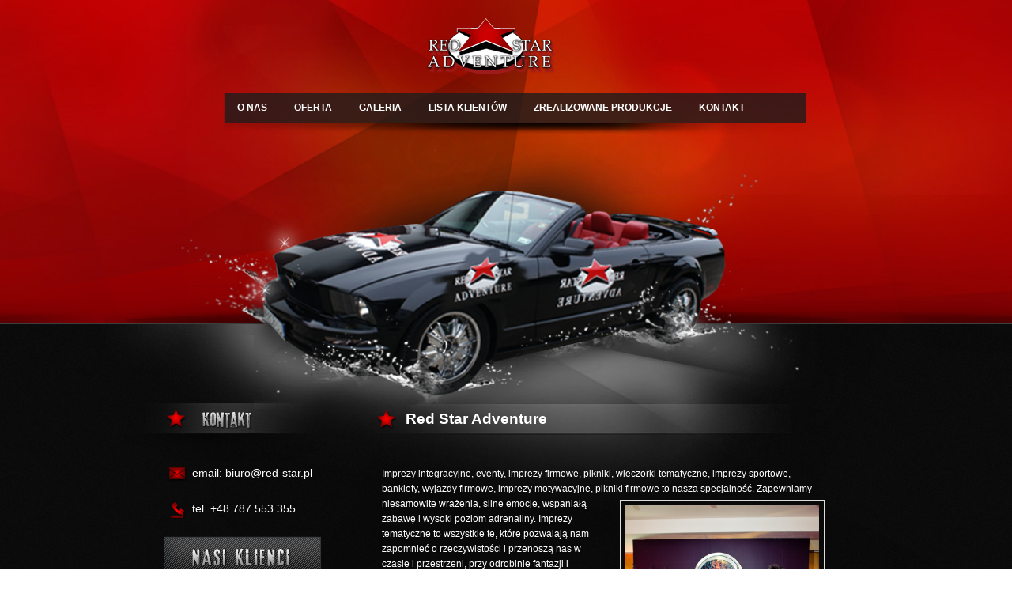

--- FILE ---
content_type: text/html; charset=UTF-8
request_url: https://www.red-star.pl/?PHPSESSID=573297efbc2e43b7bb57092648f0df9c
body_size: 4610
content:
<!DOCTYPE html>

<html dir="ltr" lang="pl-PL">

<head>
<meta charset="UTF-8" />
<meta name="viewport" content="width=device-width" />
<link rel="shortcut icon" href="https://www.red-star.pl/wp-content/themes/redstar/images/favicon.ico" />
<title>Redstar | Imprezy integracyjne, eventy, imprezy firmowe, pikniki, wieczorki tematyczne, imprezy sportowe, bankiety, wyjazdy firmowe, imprezy motywacyjne, pikniki firmowe to nasza specjalność. Zapewniamy niesamowite wrażenia, silne emocje, wspaniałą zabawę i wysoki poziom adrenaliny.</title>
<link rel="stylesheet" type="text/css" media="all" href="https://www.red-star.pl/wp-content/themes/redstar/style.css" />
<link rel="pingback" href="http://www.red-star.pl/xmlrpc.php" />
<!--[if lt IE 9]>
<script src="https://www.red-star.pl/wp-content/themes/redstar/js/html5.js" type="text/javascript"></script>

<![endif]-->

<link rel="alternate" type="application/rss+xml" title="Redstar &raquo; Kanał z wpisami" href="https://www.red-star.pl/feed/" />
<link rel="alternate" type="application/rss+xml" title="Redstar &raquo; Kanał z komentarzami" href="https://www.red-star.pl/comments/feed/" />
<link rel='stylesheet' id='colorbox-theme1-css'  href='https://www.red-star.pl/wp-content/plugins/jquery-colorbox/themes/theme1/colorbox.css?ver=4.3' type='text/css' media='screen' />
<link rel='stylesheet' id='cntctfrmStylesheet-css'  href='https://www.red-star.pl/wp-content/plugins/contact-form-plugin/css/style.css?ver=3.3.1' type='text/css' media='all' />
<link rel='stylesheet' id='NextGEN-css'  href='https://www.red-star.pl/wp-content/plugins/nextgen-gallery/css/nggallery.css?ver=1.0.0' type='text/css' media='screen' />
<script type='text/javascript' src='https://www.red-star.pl/wp-includes/js/jquery/jquery.js?ver=1.7.1'></script>
<script type='text/javascript'>
/* <![CDATA[ */
var jQueryColorboxSettingsArray = {"colorboxInline":"false","colorboxIframe":"false","colorboxGroupId":"","colorboxTitle":"","colorboxWidth":"false","colorboxHeight":"false","colorboxMaxWidth":"false","colorboxMaxHeight":"false","colorboxSlideshow":"false","colorboxSlideshowAuto":"false","colorboxScalePhotos":"false","colorboxPreloading":"false","colorboxOverlayClose":"false","colorboxLoop":"true","colorboxEscKey":"true","colorboxArrowKey":"true","colorboxScrolling":"true","colorboxOpacity":"0.85","colorboxTransition":"elastic","colorboxSpeed":"350","colorboxSlideshowSpeed":"2500","colorboxClose":"zamknij","colorboxNext":"nast\u0119pne","colorboxPrevious":"poprzednie","colorboxSlideshowStart":"zacznij pokaz slajd\u00f3w","colorboxSlideshowStop":"zatrzymaj pokaz slajd\u00f3w","colorboxCurrent":"{current} z {total} obraz\u00f3w","colorboxImageMaxWidth":"false","colorboxImageMaxHeight":"false","colorboxImageHeight":"false","colorboxImageWidth":"false","colorboxLinkHeight":"false","colorboxLinkWidth":"false","colorboxInitialHeight":"100","colorboxInitialWidth":"300","autoColorboxJavaScript":"","autoHideFlash":"","autoColorbox":"true","autoColorboxGalleries":"","colorboxAddClassToLinks":""};
/* ]]> */
</script>
<script type='text/javascript' src='https://www.red-star.pl/wp-content/plugins/jquery-colorbox/js/jquery.colorbox-min.js?ver=1.3.19'></script>
<script type='text/javascript' src='https://www.red-star.pl/wp-content/plugins/jquery-colorbox/js/jquery-colorbox-wrapper-min.js?ver=4.3'></script>
<script type='text/javascript' src='https://www.red-star.pl/wp-content/plugins/contact-form-plugin/js/script.js?ver=3.3.1'></script>
<script type='text/javascript' src='https://www.red-star.pl/wp-content/plugins/nextgen-gallery/js/jquery.cycle.all.min.js?ver=2.9995'></script>
<script type='text/javascript' src='https://www.red-star.pl/wp-content/plugins/nextgen-gallery/js/ngg.slideshow.min.js?ver=1.06'></script>
<link rel="EditURI" type="application/rsd+xml" title="RSD" href="https://www.red-star.pl/xmlrpc.php?rsd" />
<link rel="wlwmanifest" type="application/wlwmanifest+xml" href="https://www.red-star.pl/wp-includes/wlwmanifest.xml" /> 
<meta name="generator" content="WordPress 3.3.1" />
<!-- <meta name="NextGEN" version="1.9.3" /> -->
    <script src="https://www.red-star.pl/wp-content/themes/redstar/js/cycle.js" type="text/javascript"></script>
    <script src="https://www.red-star.pl/wp-content/themes/redstar/js/main.js" type="text/javascript"></script>

</head>

<body class="home blog single-author two-column right-sidebar">



<div id="header-outer">
	<header id="branding" role="banner">

        <hgroup>
				<h1 id="site-title"><span><a href="https://www.red-star.pl/" title="Redstar" rel="home">Redstar</a></span></h1>
				<h2 id="site-description">Imprezy integracyjne, eventy, imprezy firmowe, pikniki, wieczorki tematyczne, imprezy sportowe, bankiety, wyjazdy firmowe, imprezy motywacyjne, pikniki firmowe to nasza specjalność. Zapewniamy niesamowite wrażenia, silne emocje, wspaniałą zabawę i wysoki poziom adrenaliny.</h2>
			</hgroup>
            <div id="slider-outer">
                <ul>
                    <li><img src="https://www.red-star.pl/wp-content/themes/redstar/images/headers/car1.png" alt="Samochód 1" /></li>
                    <li class="second-slide"><img src="https://www.red-star.pl/wp-content/themes/redstar/images/headers/car2.png" alt="Samochód 2" /></li>
                    <li class="third-slide"><img src="https://www.red-star.pl/wp-content/themes/redstar/images/headers/car3.png" alt="Samochód 3" /></li>
                </ul>
            </div>
			<nav id="mainmenu" role="navigation">
								<div class="menu-menu-gorne-container"><ul id="menu-menu-gorne" class="menu"><li id="menu-item-3420" class="menu-item menu-item-type-post_type menu-item-object-page menu-item-3420"><a href="https://www.red-star.pl/o-nas-4/">O NAS</a></li>
<li id="menu-item-3421" class="menu-item menu-item-type-post_type menu-item-object-page menu-item-3421"><a href="https://www.red-star.pl/festyny-i-pikniki-firmowe-2/">OFERTA</a></li>
<li id="menu-item-3422" class="menu-item menu-item-type-post_type menu-item-object-page menu-item-3422"><a href="https://www.red-star.pl/galeria-red-star-adventure-2/">GALERIA</a></li>
<li id="menu-item-3423" class="menu-item menu-item-type-post_type menu-item-object-page menu-item-3423"><a href="https://www.red-star.pl/nasi-klienci-2/">LISTA KLIENTÓW</a></li>
<li id="menu-item-3427" class="menu-item menu-item-type-post_type menu-item-object-page menu-item-3427"><a href="https://www.red-star.pl/zrealizowane-produkcje/">ZREALIZOWANE PRODUKCJE</a></li>
<li id="menu-item-3424" class="menu-item menu-item-type-post_type menu-item-object-page menu-item-3424"><a href="https://www.red-star.pl/kontakt-2/">KONTAKT</a></li>
</ul></div>			</nav><!-- #access -->

	</header><!-- #branding -->
</div>
<div id="wrapper-outer">
    <div id="wrapper">
	<div id="main">
		<div id="primary">
			<div id="content" role="main">

			
			

								
					
<article id="post-1" class="post-1 post type-post status-publish format-standard hentry category-bez-kategorii">
	<header class="entry-header">
		<h2 class="entry-title">Red Star Adventure</h2>
	</header><!-- .entry-header -->

	<div class="entry-content">
		<p>Imprezy integracyjne, eventy, imprezy firmowe, pikniki, wieczorki tematyczne, imprezy sportowe, bankiety, wyjazdy firmowe, imprezy motywacyjne, pikniki firmowe to nasza specjalność. Zapewniamy niesamowite wrażenia, <a href="http://www.red-star.pl/wp-content/uploads/2012/04/brucewillis-741.jpg" onclick="pageTracker._trackPageview('/outgoing/www.red-star.pl/wp-content/uploads/2012/04/brucewillis-741.jpg?referer=');"><img class="alignright  wp-image-3808 colorbox-1" title="brucewillis-741" src="http://www.red-star.pl/wp-content/uploads/2012/04/brucewillis-741-843x1024.jpg" alt="" width="245" height="298" /></a>silne emocje, wspaniałą zabawę i wysoki poziom adrenaliny. Imprezy tematyczne to wszystkie te, które pozwalają nam zapomnieć o rzeczywistości i przenoszą nas w czasie i przestrzeni, przy odrobinie fantazji i wyobraźni ze strony uczestników. Obiecujemy niezapomniane przeżycia i wiele wrażeń.Od wielu lat organizujemy imprezy sportowe, integracyjne i motywacyjne. Jeśli chcesz zorganizować wyjazd integracyjny dla swojej firmy to my ci w tym pomożemy. Znajdziemy i zarezerwujemy miejsca w hotelu, ustalimy menu, agendę spotkania, zapewnimy transport oraz wszelkie niezbędne rzeczy potrzebne do szkolenia i niesamowite atrakcje. Na czas pobytu zapewnimy opiekę oraz wszelkie atrakcje, tak by impreza integracyjna była czystą przyjemnością.</p>

	</div><!-- .entry-content -->
	<footer class="entry-meta">
			</footer><!-- .entry-meta -->
</article><!-- #post-1 -->

				
				
			
			</div><!-- #content -->
		</div><!-- #primary -->
  <div id="secondary" class="widget-area" role="complementary">


			<aside id="text-2" class="widget widget_text"><h3 class="widget-title"><span class="star-ico"></span><em>Kontakt</em></h3>			<div class="textwidget"><p class="ico-line envelope-ico">email: biuro@red-star.pl</p>
<p class="ico-line phone-ico">tel. +48 787 553 355</p>
<p><!--
<p class="ico-line home-ico">Lublin</p>
<p>--></p>
</div>
		</aside><aside id="slideshow-2" class="widget widget_slideshow"><h3 class="widget-title"><span class="star-ico"></span><em>Nasi Klienci</em></h3>		<div class="ngg_slideshow widget">
			<div id="ngg-slideshow-1-1-1" class="ngg-widget-slideshow" style="height:240px;width:320px;">
<div id="ngg-slideshow-1-1-1-loader" class="ngg-slideshow-loader" style="height:240px;width:320px;">
<img src="https://www.red-star.pl/wp-content/plugins/nextgen-gallery/images/loader.gif" alt="" />
</div></div>

<script type="text/javascript" defer="defer">
jQuery(document).ready(function(){ 
jQuery("#ngg-slideshow-1-1-1").nggSlideshow( {id: 1,fx:"fade",width:320,height:240,domain: "https://www.red-star.pl/",timeout:10000});
});
</script>		</div>
		</aside>


      </div>
<script type="text/javascript">

  var _gaq = _gaq || [];
  _gaq.push(['_setAccount', 'UA-34943678-1']);
  _gaq.push(['_trackPageview']);

  (function() {
    var ga = document.createElement('script'); ga.type = 'text/javascript'; ga.async = true;
    ga.src = ('https:' == document.location.protocol ? 'https://ssl' : 'http://www') + '.google-analytics.com/ga.js';
    var s = document.getElementsByTagName('script')[0]; s.parentNode.insertBefore(ga, s);
  })();

</script>
	</div><!-- #main -->

<div class="clear"></div>
</div><!-- #page -->
        </div>
<footer id="main-footer">
     <div id="footer-inside">
<div id="wrapper-footer">
			
<div id="supplementary" class="two">



	<div id="footer-widget" class="widget-area" role="complementary">
		<aside id="nav_menu-3" class="widget widget_nav_menu"><div class="menu-menu-stopka-container"><ul id="menu-menu-stopka" class="menu"><li id="menu-item-3558" class="menu-item menu-item-type-post_type menu-item-object-page menu-item-3558"><a href="https://www.red-star.pl/festyny-i-pikniki-firmowe-2/">Festyny i pikniki firmowe</a>
<ul class="sub-menu">
	<li id="menu-item-3559" class="menu-item menu-item-type-post_type menu-item-object-page menu-item-3559"><a href="https://www.red-star.pl/noc-z-jaskiniowcami/">Jaskiniowcy</a></li>
	<li id="menu-item-3560" class="menu-item menu-item-type-post_type menu-item-object-page menu-item-3560"><a href="https://www.red-star.pl/hawaje/">Hawaje</a></li>
	<li id="menu-item-3561" class="menu-item menu-item-type-post_type menu-item-object-page menu-item-3561"><a href="https://www.red-star.pl/gwiezdne-wojny/">Gwiezdne wojny</a></li>
	<li id="menu-item-3562" class="menu-item menu-item-type-post_type menu-item-object-page menu-item-3562"><a href="https://www.red-star.pl/wiejska-zabawa/">Wiejska Zabawa</a></li>
	<li id="menu-item-3563" class="menu-item menu-item-type-post_type menu-item-object-page menu-item-3563"><a href="https://www.red-star.pl/prl/">PRL</a></li>
	<li id="menu-item-3564" class="menu-item menu-item-type-post_type menu-item-object-page menu-item-3564"><a href="https://www.red-star.pl/inkwizycja-2/">Inkwizycja</a></li>
	<li id="menu-item-3565" class="menu-item menu-item-type-post_type menu-item-object-page menu-item-3565"><a href="https://www.red-star.pl/prohibicja/">Prohibicja</a></li>
</ul>
</li>
<li id="menu-item-3566" class="menu-item menu-item-type-post_type menu-item-object-page menu-item-3566"><a href="https://www.red-star.pl/wieczory-tematyczne/">Wieczory tematyczne</a>
<ul class="sub-menu">
	<li id="menu-item-3567" class="menu-item menu-item-type-post_type menu-item-object-page menu-item-3567"><a href="https://www.red-star.pl/noc-z-jaskiniowcami/">Noc z jaskiniowcami</a></li>
	<li id="menu-item-3568" class="menu-item menu-item-type-post_type menu-item-object-page menu-item-3568"><a href="https://www.red-star.pl/piraci-z-karaibow-2/">Piraci z Karaibów</a></li>
	<li id="menu-item-3569" class="menu-item menu-item-type-post_type menu-item-object-page menu-item-3569"><a href="https://www.red-star.pl/hawajska-plaza-2/">Hawajska Plaża</a></li>
	<li id="menu-item-3570" class="menu-item menu-item-type-post_type menu-item-object-page menu-item-3570"><a href="https://www.red-star.pl/rio-de-janeiro-2/">Karnawał w Rio</a></li>
	<li id="menu-item-3738" class="menu-item menu-item-type-post_type menu-item-object-page menu-item-3738"><a href="https://www.red-star.pl/inkwizycja-5/">INKWIZYCJA</a></li>
	<li id="menu-item-3572" class="menu-item menu-item-type-post_type menu-item-object-page menu-item-3572"><a href="https://www.red-star.pl/wiejska-zabawa-2/">Wiejska Zabawa</a></li>
	<li id="menu-item-3573" class="menu-item menu-item-type-post_type menu-item-object-page menu-item-3573"><a href="https://www.red-star.pl/biesiada-sredniowieczna-2/">Biesiada Rycerska</a></li>
	<li id="menu-item-3574" class="menu-item menu-item-type-post_type menu-item-object-page menu-item-3574"><a href="https://www.red-star.pl/prl-komuna-wraca-2/">PRL &#8211; komuna wraca</a></li>
	<li id="menu-item-3575" class="menu-item menu-item-type-post_type menu-item-object-page menu-item-3575"><a href="https://www.red-star.pl/dres-party-2/">DRES PARTY</a></li>
	<li id="menu-item-3576" class="menu-item menu-item-type-post_type menu-item-object-page menu-item-3576"><a href="https://www.red-star.pl/prohibicja-2/">Prohibicja</a></li>
	<li id="menu-item-3577" class="menu-item menu-item-type-post_type menu-item-object-page menu-item-3577"><a href="https://www.red-star.pl/biesiada-goralska/">Biesiada Góralska</a></li>
	<li id="menu-item-3578" class="menu-item menu-item-type-post_type menu-item-object-page menu-item-3578"><a href="https://www.red-star.pl/dzieci-kwiaty/">Dzieci kwiaty</a></li>
</ul>
</li>
<li id="menu-item-3579" class="menu-item menu-item-type-post_type menu-item-object-page menu-item-3579"><a href="https://www.red-star.pl/imprezy-firmowe/">Imprezy firmowe</a>
<ul class="sub-menu">
	<li id="menu-item-3580" class="menu-item menu-item-type-post_type menu-item-object-page menu-item-3580"><a href="https://www.red-star.pl/wyprawy-off-road-2/">Wyprawy off Road</a></li>
	<li id="menu-item-3581" class="menu-item menu-item-type-post_type menu-item-object-page menu-item-3581"><a href="https://www.red-star.pl/motorowki-i-skutery-2/">Motorówki i skutery</a></li>
	<li id="menu-item-3582" class="menu-item menu-item-type-post_type menu-item-object-page menu-item-3582"><a href="https://www.red-star.pl/paintball-2/">Paintball</a></li>
	<li id="menu-item-3583" class="menu-item menu-item-type-post_type menu-item-object-page menu-item-3583"><a href="https://www.red-star.pl/pojazdy-militarne-2/">Pojazdy militarne</a></li>
	<li id="menu-item-3584" class="menu-item menu-item-type-post_type menu-item-object-page menu-item-3584"><a href="https://www.red-star.pl/quady-2/">Quady</a></li>
	<li id="menu-item-3585" class="menu-item menu-item-type-post_type menu-item-object-page menu-item-3585"><a href="https://www.red-star.pl/strzelnica-2/">Strzelnica</a></li>
	<li id="menu-item-3586" class="menu-item menu-item-type-post_type menu-item-object-page menu-item-3586"><a href="https://www.red-star.pl/park-linowy-2/">Park linowy</a></li>
	<li id="menu-item-3587" class="menu-item menu-item-type-post_type menu-item-object-page menu-item-3587"><a href="https://www.red-star.pl/monster-truck-2/">Monster Truck</a></li>
	<li id="menu-item-3588" class="menu-item menu-item-type-post_type menu-item-object-page menu-item-3588"><a href="https://www.red-star.pl/extreme-2/">Extreme</a></li>
	<li id="menu-item-3589" class="menu-item menu-item-type-post_type menu-item-object-page menu-item-3589"><a href="https://www.red-star.pl/poduszkowce-2/">Poduszkowce</a></li>
	<li id="menu-item-3591" class="menu-item menu-item-type-post_type menu-item-object-page menu-item-3591"><a href="https://www.red-star.pl/atrakcje-zimowe-2/">Atrakcje zimowe</a></li>
	<li id="menu-item-3592" class="menu-item menu-item-type-post_type menu-item-object-page menu-item-3592"><a href="https://www.red-star.pl/atrakcje-letnie/">Atrakcje letnie</a></li>
	<li id="menu-item-3593" class="menu-item menu-item-type-post_type menu-item-object-page menu-item-3593"><a href="https://www.red-star.pl/buggy-safari-2/">Buggy Safari</a></li>
	<li id="menu-item-3594" class="menu-item menu-item-type-post_type menu-item-object-page menu-item-3594"><a href="https://www.red-star.pl/wyjazdy-zagraniczne-2/">Wyjazdy zagraniczne</a></li>
</ul>
</li>
<li id="menu-item-3595" class="menu-item menu-item-type-custom menu-item-object-custom menu-item-3595"><a href="/">Inne</a>
<ul class="sub-menu">
	<li id="menu-item-3596" class="menu-item menu-item-type-post_type menu-item-object-page menu-item-3596"><a href="https://www.red-star.pl/targi/">Targi</a></li>
	<li id="menu-item-3598" class="menu-item menu-item-type-post_type menu-item-object-page menu-item-3598"><a href="https://www.red-star.pl/koncerty/">Koncerty</a></li>
	<li id="menu-item-3599" class="menu-item menu-item-type-post_type menu-item-object-page menu-item-3599"><a href="https://www.red-star.pl/uroczystosci-otwarcia/">Uroczystości otwarcia</a></li>
	<li id="menu-item-3600" class="menu-item menu-item-type-post_type menu-item-object-page menu-item-3600"><a href="https://www.red-star.pl/wynajem-samochodow/">Wynajem samochodów</a></li>
	<li id="menu-item-3601" class="menu-item menu-item-type-post_type menu-item-object-page menu-item-3601"><a href="https://www.red-star.pl/konferensjerzy-i-dje/">Konferensjerzy i DJ&#8217;e</a></li>
	<li id="menu-item-3602" class="menu-item menu-item-type-post_type menu-item-object-page menu-item-3602"><a href="https://www.red-star.pl/bary/">Bary</a></li>
</ul>
</li>
</ul></div></aside>	</div><!-- #second .widget-area -->

</div><!-- #supplementary --><div id="bottom-footer">

<ul class="menu">
    <li id="facebook-link"><a href="#">Facebook</a></li>
    <li id="twitter-link"><a href="#">Twitter</a></li>
    <li id="yt-link"><a href="#">Youtube</a></li>
</ul>
    <p>
        Wszystkie prawa zastrzeżone
    </p>

    <p class="copyright">Projekt i wykonanie <a href="#">Mintmedia</a></p>
    </div>
    </div>
    </div>
	</footer><!-- #colophon -->


</body>
</html>

--- FILE ---
content_type: text/css
request_url: https://www.red-star.pl/wp-content/themes/redstar/style.css
body_size: 6717
content:
/*
Theme Name: Red Star Adventure
Theme URI: http://wordpress.org/extend/themes/redstar
Author: mint media
Author URI: http://mintmedia.pl/
Description: Red Star Adventure - imprezy integracyjne, imprezy firmowe
Version: 1
*/

/* =Reset default browser CSS. Based on work by Eric Meyer: http://meyerweb.com/eric/tools/css/reset/index.html
-------------------------------------------------------------- */

html, body, div, span, applet, object, iframe,
h1, h2, h3, h4, h5, h6, p, blockquote, pre,
a, abbr, acronym, address, big, cite, code,
del, dfn, em, font, ins, kbd, q, s, samp,
small, strike, strong, sub, sup, tt, var,
dl, dt, dd, ol, ul, li,
fieldset, form, label, legend,
table, caption, tbody, tfoot, thead, tr, th, td {
	border: 0;
	font-family: inherit;
	font-size: 100%;
	font-style: inherit;
	font-weight: inherit;
	margin: 0;
	outline: 0;
	padding: 0;
	vertical-align: baseline;
}
:focus {/* remember to define focus styles! */
	outline: 0;
}
body {
	background: #fff;
	line-height: 1;
}
ol, ul {
	list-style: none;
}
table {/* tables still need 'cellspacing="0"' in the markup */
	border-collapse: separate;
	border-spacing: 0;
}
caption, th, td {
	font-weight: normal;
	text-align: left;
}
blockquote:before, blockquote:after,
q:before, q:after {
	content: "";
}
blockquote, q {
	quotes: "" "";
}
a img {
	border: 0;
}
article, aside, details, figcaption, figure,
footer, header, hgroup, menu, nav, section {
	display: block;
}


/* =Structure
----------------------------------------------- */
html{
 background: url('images/back_pattern.jpg');
}
body {
	padding: 0;
    background: url('images/glow_main.png') no-repeat 50% 410px;

}
#wrapper {
	margin: 0px auto;
	width: 966px;
}
#wrapper-outer{
    width: 100%;
    
    position: relative;
    z-index: 200;
    padding-top:60px;
}
#branding hgroup {
	margin: 0px;
    position: absolute;
    
}
#access div {
	margin: 0 7.6%;
}
#primary {
	float: right;
	width: 650px;
}
#content {
	width: 100%;
	
}
#secondary {
	float: left;
	width: 270px;
}
#secondary .widget{
    
}
#secondary .widget-title{
    background: url('images/tlo_kontakt.png') no-repeat;
    width: 262px;
    height: 73px;

}

#secondary .textwidget{
   width: 187px;
    margin: 0px 0px 10px 55px;
    clear: both;

}

/* Alignment */
.alignleft {
	display: inline;
	float: left;
	margin-right: 1.625em;
}
.alignright {
	display: inline;
	float: right;
	margin-left: 1.625em;
}
.aligncenter {
	clear: both;
	display: block;
	margin-left: auto;
	margin-right: auto;
}

/* Right Content */
.left-sidebar #primary {
	float: right;
	margin: 0 0 0 -26.4%;
	width: 100%;
}
.left-sidebar #content {
	margin: 0 7.6% 0 34%;
	width: 58.4%;
}
.left-sidebar #secondary {
	float: left;
	margin-left: 7.6%;
	margin-right: 0;
	width: 18.8%;
}


/* =Global
----------------------------------------------- */

body, input, textarea {
	color: #373737;
	font: 15px "Helvetica Neue", Helvetica, Arial, sans-serif;
	font-weight: 300;
	line-height: 1.625;
}
body{
    color: #fff;
}

/* Headings */
h1,h2,h3,h4,h5,h6 {
	clear: both;
}
hr {
	background-color: #ccc;
	border: 0;
	height: 1px;
	margin-bottom: 1.625em;
}

/* Text elements */
p {
	margin-bottom: 1.625em;
}
ul, ol {
	margin: 0 0 1.625em 2.5em;
}
ul {
	list-style: square;
}
ol {
	list-style-type: decimal;
}
ol ol {
	list-style: upper-alpha;
}
ol ol ol {
	list-style: lower-roman;
}
ol ol ol ol {
	list-style: lower-alpha;
}
ul ul, ol ol, ul ol, ol ul {
	margin-bottom: 0;
}
dl {
	margin: 0 1.625em;
}
dt {
	font-weight: bold;
}
dd {
	margin-bottom: 1.625em;
}
strong {
	font-weight: bold;
}
cite, em, i {
	font-style: italic;
}
blockquote {
	font-family: Georgia, "Bitstream Charter", serif;
	font-style: italic;
	font-weight: normal;
	margin: 0 3em;
}
blockquote em, blockquote i, blockquote cite {
	font-style: normal;
}
blockquote cite {
	color: #666;
	font: 12px "Helvetica Neue", Helvetica, Arial, sans-serif;
	font-weight: 300;
	letter-spacing: 0.05em;
	text-transform: uppercase;
}
pre {
	background: #f4f4f4;
	font: 13px "Courier 10 Pitch", Courier, monospace;
	line-height: 1.5;
	margin-bottom: 1.625em;
	overflow: auto;
	padding: 0.75em 1.625em;
}
code, kbd {
	font: 13px Monaco, Consolas, "Andale Mono", "DejaVu Sans Mono", monospace;
}
abbr, acronym, dfn {
	border-bottom: 1px dotted #666;
	cursor: help;
}
address {
	display: block;
	margin: 0 0 1.625em;
}
ins {
	background: #fff9c0;
	text-decoration: none;
}
sup,
sub {
	font-size: 10px;
	height: 0;
	line-height: 1;
	position: relative;
	vertical-align: baseline;
}
sup {
	bottom: 1ex;
}
sub {
	top: .5ex;
}
.clear{
    clear: both;
}
/* Forms */
input[type=text],
input[type=password],
textarea {
	background: #fafafa;
	-moz-box-shadow: inset 0 1px 1px rgba(0,0,0,0.1);
	-webkit-box-shadow: inset 0 1px 1px rgba(0,0,0,0.1);
	box-shadow: inset 0 1px 1px rgba(0,0,0,0.1);
	border: 1px solid #ddd;
	color: #888;
}
input[type=text]:focus,
textarea:focus {
	color: #373737;
}
textarea {
	padding-left: 3px;
	width: 98%;
}
input[type=text] {
	padding: 3px;
}
input#s {
	border-radius: 2px;
	font-size: 14px;
	height: 22px;
	line-height: 1.2em;
	padding: 4px 10px 4px 28px;
}
input#searchsubmit {
	display: none;
}

/* Links */
a {
	color: #fff;
	text-decoration: none;
}
a:focus,
a:active,
a:hover {
	text-decoration: underline;
}

/* Assistive text */
.assistive-text {
	position: absolute !important;
	clip: rect(1px 1px 1px 1px); /* IE6, IE7 */
	clip: rect(1px, 1px, 1px, 1px);
}
#access a.assistive-text:active,
#access a.assistive-text:focus {
	background: #eee;
	border-bottom: 1px solid #ddd;
	color: #1982d1;
	clip: auto !important;
	font-size: 12px;
	position: absolute;
	text-decoration: underline;
	top: 0;
	left: 7.6%;
}


/* =Header
----------------------------------------------- */
#header-outer{
    width: 100%;
    height: 409px;
    position: relative;
    z-index: 199;
    background: url('images/top.jpg') no-repeat 50% 0;
    border-bottom: 1px solid #3d3d3d;

}
#branding {
    width: 966px;
	position: relative;
	z-index: 200;
    height: 500px;
    margin: 0px auto;
}
#site-title {
    background: url('images/logo.png') no-repeat;
    width: 184px;
    height: 93px;
    position: absolute;
    top: 15px;
    left: 370px;

}
#site-title a {
text-indent: -3000px;
    width: 184px;
    height: 93px;
    overflow: hidden;
    display: block;
}
#site-title a:hover,
#site-title a:focus,
#site-title a:active {
	color: #1982d1;
}
#site-description {
text-indent: -3000px;
    overflow: hidden;
}
#branding img {
	height: auto;
	margin-bottom: -7px;
	width: 100%;
}
#slider-outer{
    width: 800px;
    height: 460px;
    position: absolute;
    top: 78px;
    left: 30px;
    z-index: 201;
}
#slider-outer ul{
    width: 800px;
    height: 460px;
    overflow: hidden;
    background: transparent!important;
}
#slider-outer ul li{
    width: 800px;
    height: 460px;
    background: transparent!important;
    
}
#slider-outer ul li.second-slide{
    padding-top: 70px;
}
#slider-outer ul li.third-slide{
    padding-top: 50px;
}
/* =Menu
-------------------------------------------------------------- */

.menu ul{
    list-style:  none;
    float: left;
}
/*mainmenu*/
#mainmenu{
position: absolute;
top: 117px;
left: 126px;
height: 60px;
width: 737px;
background: url('images/menu.png') no-repeat;
padding: 0px;
z-index: 203;
}
#mainmenu ul{

    list-style:  none;
    margin:  0px;
    padding:  0px;
    height: 40px;
    width: 100%;
    overflow: hidden;
}

#mainmenu ul li{
    float: left;
    margin-left: 0px;
}

#mainmenu ul li a{
    color: #fff;
    font-weight: bold;
    text-transform: uppercase;
    font-size: 12px;
    padding:  8px 17px;
    display: block;
    margin-top: 2px;
}
#mainmenu ul li a:hover{
    background: #000;
    text-decoration: none;
}
/* =Content
----------------------------------------------- */

#main {
	clear: both;
	padding: 0 0;
    margin-top: 40px;
}
.page-title {
	color: #666;
	font-size: 10px;
	font-weight: 500;
	letter-spacing: 0.1em;
	line-height: 2.6em;
	margin: 0 0 2.6em;
	text-transform: uppercase;
}
.page-title a {
	font-size: 12px;
	font-weight: bold;
	letter-spacing: 0;
	text-transform: none;
}
.hentry,
.no-results {
	border-bottom: 1px solid #ddd;
	margin: 0 0 1.625em;
	padding: 0 0 1.625em;
	position: relative;
}
.hentry:last-child,
.no-results {
	border-bottom: none;
}
.blog .sticky .entry-header .entry-meta {
	clip: rect(1px 1px 1px 1px); /* IE6, IE7 */
	clip: rect(1px, 1px, 1px, 1px);
	position: absolute !important;
}
.entry-title,
.entry-header .entry-meta {
	padding-right: 76px;
}
.entry-header{
 padding-bottom: 5px;
	padding-top: 5px;
    background: url('images/tlo_artykul.png') repeat-y;
    width: 100%;
    
}

.entry-title {
	clear: both;
	color: #fff;
	font-size: 19px;
	font-weight: bold;
    padding-left: 40px;
    background: url('images/star_ico.png') no-repeat 0 50%;
}
.entry-title h2{
padding-left: 40px;
background: url('images/star_ico.png') no-repeat;
}
.entry-title,
.entry-title a {
	color: #fff;
	text-decoration: none;
}
.entry-title a:hover,
.entry-title a:focus,
.entry-title a:active {
	color: #1982d1;
}
.entry-meta {
	color: #666;
	clear: both;
	font-size: 12px;
	line-height: 18px;
}
.entry-meta a {
	font-weight: bold;
}
.single-author .entry-meta .by-author {
	display: none;
}
.entry-content,
.entry-summary {
	padding: 1.625em 0 40px 0px;
    margin-left: 10px;
    font-size: 12px;
    width: 560px;
    margin-top: 20px;
    float: left;
    position: relative;
}
.entry-content h1,
.entry-content h2,
{
	color: #fff;
	font-weight: bold;
	margin: 0;
    padding-left: 40px;
    background: url('images/star_ico.png') no-repeat;
   
}
.entry-content h3,
.comment-content h3 {
	font-size: 10px;
	letter-spacing: 0.1em;
	line-height: 2.6em;
	text-transform: uppercase;
}
.entry-content table,
.comment-content table {
	border-bottom: 1px solid #ddd;
	margin: 0 0 1.625em;
	width: 100%;
}
.entry-content th,
.comment-content th {
	color: #666;
	font-size: 10px;
	font-weight: 500;
	letter-spacing: 0.1em;
	line-height: 2.6em;
	text-transform: uppercase;
}
.entry-content td,
.comment-content td {
	border-top: 1px solid #ddd;
	padding: 6px 10px 6px 0;
}
.entry-content #s {
	width: 75%;
}
.comment-content ul,
.comment-content ol {
	margin-bottom: 1.625em;
}
.comment-content ul ul,
.comment-content ol ol,
.comment-content ul ol,
.comment-content ol ul {
	margin-bottom: 0;
}
dl.gallery-item {
	margin: 0;
}
.page-link {
	clear: both;
	display: block;
	margin: 0 0 1.625em;
}
.page-link a {
	background: #eee;
	color: #373737;
	margin: 0;
	padding: 2px 3px;
	text-decoration: none;
}
.page-link a:hover {
	background: #888;
	color: #fff;
	font-weight: bold;
}
.page-link span {
	margin-right: 6px;
}
.entry-meta .edit-link a,
.commentlist .edit-link a {
	background: #eee;
	-moz-border-radius: 3px;
	border-radius: 3px;
	color: #666;
	float: right;
	font-size: 12px;
	line-height: 1.5em;
	font-weight: 300;
	text-decoration: none;
	padding: 0 8px;
}
.entry-meta .edit-link a:hover,
.commentlist .edit-link a:hover {
	background: #888;
	color: #fff;
}
.entry-content .edit-link {
	clear: both;
	display: block;
}
.entry-content .more-link{
    display: block;
    float: left;
    margin-top: 20px;
    position: absolute;
    bottom: 0px;
    left: 0px;
    background: url('images/wiecej_btn.png') no-repeat 0 0;
    width: 101px;
    height: 40px;
    text-indent: -3000px;
}
.entry-content .more-link:hover{
    background-position: 0 bottom;
}
/* Images */
.entry-content img,
.comment-content img,
.widget img {
	max-width: 97.5%; /* Fluid images for posts, comments, and widgets */
}
img[class*="align"],
img[class*="wp-image-"],
img[class*="attachment-"] {
	height: auto; /* Make sure images with WordPress-added height and width attributes are scaled correctly */
}
img.size-full,
img.size-large {
	max-width: 97.5%;
	width: auto; /* Prevent stretching of full-size and large-size images with height and width attributes in IE8 */
	height: auto; /* Make sure images with WordPress-added height and width attributes are scaled correctly */
}
.entry-content img.wp-smiley {
	border: none;
	margin-bottom: 0;
	margin-top: 0;
	padding: 0;
}
img.alignleft,
img.alignright,
img.aligncenter {
	margin-bottom: 1.625em;
}
p img,
.wp-caption {
	margin-top: 0.4em;
}
.wp-caption {
	background: #eee;
	margin-bottom: 1.625em;
	max-width: 96%;
	padding: 9px;
}
.wp-caption img {
	display: block;
	margin: 0 auto;
	max-width: 98%;
}
.wp-caption .wp-caption-text,
.gallery-caption {
	color: #666;
	font-family: Georgia, serif;
	font-size: 12px;
}
.wp-caption .wp-caption-text {
	margin-bottom: 0.6em;
	padding: 10px 0 5px 40px;
	position: relative;
}
.wp-caption .wp-caption-text:before {
	color: #666;
	content: '\2014';
	font-size: 14px;
	font-style: normal;
	font-weight: bold;
	margin-right: 5px;
	position: absolute;
	left: 10px;
	top: 7px;
}
#content .gallery {
	margin: 0 auto 1.625em;
}
#content .gallery a img {
	border: none;
}
img#wpstats {
	display: block;
	margin: 0 auto 1.625em;
}
#content .gallery-columns-4 .gallery-item {
	width: 23%;
	padding-right: 2%;
}
#content .gallery-columns-4 .gallery-item img {
	width: 100%;
	height: auto;
}

/* Image borders */
img[class*="align"],
img[class*="wp-image-"],
#content .gallery .gallery-icon img {/* Add fancy borders to all WordPress-added images but not things like badges and icons and the like */
	border: 1px solid #ddd;
	padding: 6px;
}
.wp-caption img {
	border-color: #eee;
}
a:focus img[class*="align"],
a:hover img[class*="align"],
a:active img[class*="align"],
a:focus img[class*="wp-image-"],
a:hover img[class*="wp-image-"],
a:active img[class*="wp-image-"],
#content .gallery .gallery-icon a:focus img,
#content .gallery .gallery-icon a:hover img,
#content .gallery .gallery-icon a:active img {/* Add some useful style to those fancy borders for linked images ... */
	background: #eee;
	border-color: #bbb;
}
.wp-caption a:focus img,
.wp-caption a:active img,
.wp-caption a:hover img {/* ... including captioned images! */
	background: #fff;
	border-color: #ddd;
}

/* Make sure embeds and iframes fit their containers */
embed,
iframe,
object {
	max-width: 100%;
}

/* Password Protected Posts */
.post-password-required .entry-header .comments-link {
	margin: 1.625em 0 0;
}
.post-password-required input[type=password] {
	margin: 0.8125em 0;
}
.post-password-required input[type=password]:focus {
	background: #f7f7f7;
}





/*
Post Formats Headings
To hide the headings, display: none the ".entry-header .entry-format" selector,
and remove the padding rules below.
*/
.entry-header .entry-format {
	color: #666;
	font-size: 10px;
	font-weight: 500;
	letter-spacing: 0.1em;
	line-height: 2.6em;
	position: absolute;
	text-transform: uppercase;
	top: -5px;
}
.entry-header hgroup .entry-title {
	padding-top: 15px;
}
article.format-aside .entry-content,
article.format-link .entry-content,
article.format-status .entry-content {
	padding: 20px 0 0;
}
article.format-status .entry-content {
	min-height: 65px;
}
.recent-posts .entry-header .entry-format {
	display: none;
}
.recent-posts .entry-header hgroup .entry-title {
	padding-top: 0;
}



/* =Aside
----------------------------------------------- */

.format-aside .entry-title,
.format-aside .entry-header .comments-link {
	display: none;
}
.singular .format-aside .entry-title {
	display: block;
}
.format-aside .entry-content {
	padding: 0;
}
.singular .format-aside .entry-content {
	padding: 1.625em 0 0;
}


/* =Link
----------------------------------------------- */

.format-link .entry-title,
.format-link .entry-header .comments-link {
	display: none;
}
.singular .format-link .entry-title {
	display: block;
}
.format-link .entry-content {
	padding: 0;
}
.singular .format-link .entry-content {
	padding: 1.625em 0 0;
}


/* =Gallery
----------------------------------------------- */

.format-gallery .gallery-thumb {
	float: left;
	display: block;
	margin: .375em 1.625em 0 0;
}




/* =Quote
----------------------------------------------- */

.format-quote blockquote {
	color: #555;
	font-size: 17px;
	margin: 0;
}


/* =Image
----------------------------------------------- */

.indexed.format-image .entry-header {
	min-height: 61px; /* Prevent the comment icon from colliding with the image when there is no title */
}
.indexed.format-image .entry-content {
	padding-top: 0.5em;
}
.indexed.format-image p,
.indexed.format-image p img {
	margin-bottom: 0;
}
.indexed.format-image footer.entry-meta {
	background: #ddd;
	margin-top: -7px;
	padding: 20px 30px;
	overflow: hidden;
}
.indexed.format-image div.entry-meta {
	display: inline-block;
	float: left;
	width: 35%;
}
.indexed.format-image div.entry-meta + div.entry-meta {
	float: none;
	width: 65%;
}
.indexed.format-image .entry-meta span.cat-links,
.indexed.format-image .entry-meta span.tag-links,
.indexed.format-image .entry-meta span.comments-link {
	display: block;
}
.indexed.format-image footer.entry-meta a {
	color: #444;
}
.indexed.format-image footer.entry-meta a:hover {
	color: #fff;
}
#content .indexed.format-image img {
	border: none;
	max-width: 100%;
	padding: 0;
}
.indexed.format-image .wp-caption {
	background: #111;
	margin-bottom: 0;
	max-width: 96%;
	padding: 11px;
}
.indexed.format-image .wp-caption .wp-caption-text {
	color: #ddd;
}
.indexed.format-image .wp-caption .wp-caption-text:before {
	color: #444;
}
.indexed.format-image a:hover img {
	opacity: 0.8;
}


/* =error404
----------------------------------------------- */

.error404 #main #searchform {
	background: #f9f9f9;
	border: 1px solid #ddd;
	border-width: 1px 0;
	margin: 0 -8.9% 1.625em;
	overflow: hidden;
	padding: 1.625em 8.9%;
}
.error404 #main #s {
	width: 95%;
}
.error404 #main .widget {
	clear: none;
	float: left;
	margin-right: 3.7%;
	width: 30.85%;
}
.error404 #main .widget_archive {
	margin-right: 0;
}
.error404 #main .widget_tag_cloud {
	float: none;
	margin-right: 0;
	width: 100%;
}
.error404 .widgettitle {
	font-size: 10px;
	letter-spacing: 0.1em;
	line-height: 2.6em;
	text-transform: uppercase;
}


/* =Showcase
----------------------------------------------- */

h1.showcase-heading {
	color: #666;
	font-size: 10px;
	font-weight: 500;
	letter-spacing: 0.1em;
	line-height: 2.6em;
	text-transform: uppercase;
}

/* Intro */
article.intro {
	background: #f9f9f9;
	border-bottom: none;
	margin: -1.855em -8.9% 1.625em;
	padding: 0 8.9%;
}
article.intro .entry-title {
	display: none;
}
article.intro .entry-content {
	color: #111;
	font-size: 16px;
	padding: 1.625em 0 0.625em;
}
article.intro .edit-link a {
	background: #aaa;
	border-radius: 3px;
	color: #fff;
	font-size: 12px;
	padding: 0 8px;
	position: absolute;
	top: 30px;
	right: 20px;
	text-decoration: none;
}
article.intro .edit-link a:hover,
article.intro .edit-link a:focus,
article.intro .edit-link a:active {
	background: #777;
}


/* Small featured post */
section.featured-post .attachment-small-feature {
	float: right;
	height: auto;
	margin: 0 -8.9% 1.625em 0;
	max-width: 59%;
	position: relative;
	right: -15px;
}
section.featured-post.small {
	padding-top: 0;
}
section.featured-post .attachment-small-feature:hover,
section.featured-post .attachment-small-feature:focus,
section.featured-post .attachment-small-feature:active {
	opacity: .8;
}
article.feature-image.small {
	float: left;
	margin: 0 0 1.625em;
	width: 45%;
}
article.feature-image.small .entry-title {
	line-height: 1.2em;
}
article.feature-image.small .entry-summary {
	color: #555;
	font-size: 13px;
}
article.feature-image.small .entry-summary p a {
	background: #222;
	color: #eee;
	display: block;
	left: -23.8%;
	padding: 9px 26px 9px 85px;
	position: relative;
	text-decoration: none;
	top: 20px;
	width: 180px;
	z-index: 1;
}
article.feature-image.small .entry-summary p a:hover {
	background: #1982d1;
	color: #eee;
	color: rgba(255,255,255,0.8);
}

/* Large featured post */
section.feature-image.large {
	border: none;
	max-height: 288px;
	padding: 0;
	width: 100%;
}
section.feature-image.large .showcase-heading {
	display: none;
}
section.feature-image.large .hentry {
	border-bottom: none;
	left: 9%;
	margin: 1.625em 9% 0 0;
	position: absolute;
	top: 0;
}
article.feature-image.large .entry-title a {
	background: #222;
	background: rgba(0,0,0,0.8);
	-moz-border-radius: 3px;
	border-radius: 3px;
	color: #fff;
	display: inline-block;
	font-weight: 300;
	padding: .2em 20px;
}
section.feature-image.large:hover .entry-title a,
section.feature-image.large .entry-title:hover a {
	background: #eee;
	background: rgba(255,255,255,0.8);
	color: #222;
}
article.feature-image.large .entry-summary {
	display: none;
}
section.feature-image.large img {
	display: block;
	height: auto;
	max-width: 117.9%;
	padding: 0 0 6px;
}


/* Recent Posts */
section.recent-posts {
	padding: 0 0 1.625em;
}
section.recent-posts .hentry {
	border: none;
	margin: 0;
}
section.recent-posts .other-recent-posts {
	border-bottom: 1px solid #ddd;
	list-style: none;
	margin: 0;
}
section.recent-posts .other-recent-posts li {
	padding: 0.3125em 0;
	position: relative;
}
section.recent-posts .other-recent-posts .entry-title {
	border-top: 1px solid #ddd;
	font-size: 17px;
}
section.recent-posts .other-recent-posts a[rel="bookmark"] {
	color: #373737;
	float: left;
	max-width: 84%;
}
section.recent-posts .other-recent-posts a[rel="bookmark"]:after {
	content: '-';
	color: transparent;
	font-size: 11px;
}
section.recent-posts .other-recent-posts a[rel="bookmark"]:hover {
}
section.recent-posts .other-recent-posts .comments-link a,
section.recent-posts .other-recent-posts .comments-link > span {
	border-bottom: 2px solid #999;
	bottom: -2px;
	color: #444;
	display: block;
	font-size: 10px;
	font-weight: 500;
	line-height: 2.76333em;
	padding: 0.3125em 0 0.3125em 1em;
	position: absolute;
	right: 0;
	text-align: right;
	text-transform: uppercase;
	z-index: 1;
}
section.recent-posts .other-recent-posts .comments-link > span {
	border-color: #bbb;
	color: #888;
}
section.recent-posts .other-recent-posts .comments-link a:hover {
	color: #1982d1;
	border-color: #1982d1;
}
section.recent-posts .other-recent-posts li:after {
	clear: both;
	content: '.';
	display: block;
	height: 0;
	visibility: hidden;
}


/* =Attachments
----------------------------------------------- */

.image-attachment div.attachment {
	background: #f9f9f9;
	border: 1px solid #ddd;
	border-width: 1px 0;
	margin: 0 -8.9% 1.625em;
	overflow: hidden;
	padding: 1.625em 1.625em 0;
	text-align: center;
}
.image-attachment div.attachment img {
	display: block;
	height: auto;
	margin: 0 auto 1.625em;
	max-width: 100%;
}
.image-attachment div.attachment a img {
	border-color: #f9f9f9;
}
.image-attachment div.attachment a:focus img,
.image-attachment div.attachment a:hover img,
.image-attachment div.attachment a:active img {
	border-color: #ddd;
	background: #fff;
}
.image-attachment .entry-caption p {
	font-size: 10px;
	letter-spacing: 0.1em;
	line-height: 2.6em;
	margin: 0 0 2.6em;
	text-transform: uppercase;
}


/* =Navigation
-------------------------------------------------------------- */

#content nav {
	clear: both;
	overflow: hidden;
	
}
#content nav a {
	font-size: 12px;
	font-weight: bold;
	line-height: 2.2em;
}
#nav-above {
	padding: 0 0 1.625em;
}
#nav-above {
	display: none;
}
.paged #nav-above {
	display: block;
}
.nav-previous {
	float: left;
	width: 50%;
}
.nav-next {
	float: right;
	text-align: right;
	width: 50%;
}
#content nav .meta-nav {
	font-weight: normal;
}

/* Singular navigation */
#nav-single {
	float: right;
	position: relative;
	top: -0.3em;
	text-align: right;
	z-index: 1;
}
#nav-single .nav-previous,
#nav-single .nav-next {
	float: none;
	width: auto;
}
#nav-single .nav-next {
	padding-left: .5em;
}


/* =Widgets
----------------------------------------------- */

.widget-area {
	font-size: 12px;
}
.widget {
	clear: both;
}
.widget-title {
	text-indent: -3000px;

}
.widget-title span, .widget-title em{
    display: block;
    float: left;
    margin-top: 5px;
}
.widget ul {
	font-size: 15px;
	margin: 0 20px;
    float: left;
}
.widget ul ul {
	margin-left: 1.5em;
}
.widget ul li {
	color: #777;
	font-size: 13px;
    clear: both;
}
.widget a {
	font-weight: bold;
	text-decoration: none;
}
.widget a:hover,
.widget a:focus,
.widget a:active {
	text-decoration: underline;
}
.ico-line{
    font-size: 14px;
    padding-left: 31px;
    background: url('images/mail.png') no-repeat 0 6px;
    margin: 0px 0px 15px 0px;
    line-height: 30px;
}
.phone-ico{
    background: url('images/phone.png') no-repeat 0 6px;
}
.home-ico{
    background: url('images/phone.png') no-repeat 0 6px;
}
.star-ico{

    background: url('images/star_ico.png') no-repeat;
    width: 31px;
    height: 28px;
    margin-left: 50px;
    margin-top: 5px;
    float: left;
}

/*boxes styles*/
#text-2 .widget-title em{
    background: url('images/kontakt.png') no-repeat;
    width: 66px;
    height: 24px;
    margin-top: 10px;
    margin-left: 17px;
}

/*menu ofertowe*/
.menu-menu-ofertowe-container{
    margin-left: 60px;
}

#menu-menu-ofertowe{
    list-style: none;
    margin: 0px;
}
#menu-menu-ofertowe ul{
    margin: 0px 0px 0px 15px;
}
#menu-menu-ofertowe ul.sub-menu{
margin: 0px 0px 0px 25px;
    background: url('images/line_podmenu.png') no-repeat 25px bottom ;
    display: none;
}
#menu-menu-ofertowe .current-page-parent ul.sub-menu,#menu-menu-ofertowe .current_page_item ul.sub-menu,#menu-menu-ofertowe .current_page_parent ul.sub-menu{
display: block;
}
#menu-menu-ofertowe li{
    background: url('images/line_podmenu.png') no-repeat 50px bottom ;

}
#menu-menu-ofertowe li a{
    background: url('images/gray_star-menu.png') no-repeat left 4px;
    display: block;
    padding:3px 10px 3px 25px;
    text-transform: uppercase;

}
#menu-menu-ofertowe li a:hover{
   background-position:  left -45px;

}
#menu-menu-ofertowe li li{
    background: none;
}
#menu-menu-ofertowe li li a{
    background: url('images/little_red.png') no-repeat left 8px;
    padding-left: 15px;
    font-size: 11px;
}
#menu-menu-ofertowe li li a:hover{
    background-position: left 8px;
}

.offer .widget-title em{
background: url('images/oferta.png') no-repeat;
    width: 52px;
    height: 24px;
    
}
.offer{
    margin-bottom: 20px;
    float: left;
   
}
/*nasi klienci*/
.widget_slideshow{
    background: url('images/nasi_klienci.jpg') no-repeat;
    width: 199px;
    height: 258px;
    margin:  20px 0px 40px 50px;
}
.widget_slideshow .widget-title{
visibility: hidden;
    height: 55px!important;
   
}
.widget_slideshow img{
    width: auto!important;
    height: auto!important;
    margin-left: 10px;
    max-width: 180px;
    
}
/* sidebar-page.php comments */
/* Make sure we have room for our comment avatars */
.page-template-sidebar-page-php .commentlist > li.comment,
.page-template-sidebar-page-php.commentlist .pingback {
	margin-left: 102px;
	width: auto;
}
/* And a full-width comment form */
.page-template-sidebar-page-php #respond {
	width: auto;
}



/* =Footer
----------------------------------------------- */

#main-footer{
    width: 100%;
    height: 368px;
    background: url('images/fotter_pattern.jpg') repeat-x;
}
#footer-inside{
    background: url('images/footer.jpg') no-repeat 50% 0;
    width: 100%;
    height: 368px;
}
#wrapper-footer{
    width: 966px;
    margin: 0px auto;
    height: 368px;
    position: relative;
}

#bottom-footer{
    position: absolute;
    bottom: 10px;
    height: 58px;
    width: 100%;
    border-top: 4px solid #5c0001;
}
#bottom-footer p{
    float: left;
    margin-top: 15px;
    color: #000;
    font-size: 12px;
}
#bottom-footer .copyright{
    float: right;
}
#bottom-footer a{
    color: #000;
}
#bottom-footer ul{
    list-style: none;
    float: left;
    margin: 10px 20px 0px 0px
}
#bottom-footer ul li{
    float: left;
    width: 26px;
    height: 25px;
     background: url('images/face.png') no-repeat;
    margin-left: 5px;
}
#bottom-footer ul li a{
    display: block;
    width: 26px;
    height: 25px;
    text-indent: -3000px;
    overflow: hidden;
    
}
#bottom-footer #twitter-link{
   background: url('images/twitter.png') no-repeat;
}
#bottom-footer #yt-link{
   background: url('images/youtube.png') no-repeat;
}
/*menu stopka*/
.menu-menu-stopka-container{
    position: relative;
}
#menu-menu-stopka li{
    float: left;
    
    clear: none;
    position: relative;
    padding-top: 40px;
    float: left;
    width: 220px;
}
#menu-menu-stopka li ul li{
    clear: both;
    padding: 2px 0px;
    width: auto;
    line-height: 13px;
}
#menu-menu-stopka li a:first-child{
   position: absolute;
    display: block;

    width: 192px;
    height: 29px;
    top: 0px;
    left: 0px;
    text-indent: -3000px;
    overflow: hidden;
}
#menu-menu-stopka li#menu-item-3558{
background: url('images/pikniki_firmowe.png') no-repeat;
}
#menu-menu-stopka li#menu-item-3566{
background: url('images/wieczotyteatyczne.png') no-repeat;
}
#menu-menu-stopka #menu-item-3579{
background: url('images/imprezy_firmowe.png') no-repeat;
    margin-left: 30px;
}
#menu-menu-stopka #menu-item-3595{
background: url('images/eventy.png') no-repeat;
}
#menu-menu-stopka li ul li a:first-child{
position: static;
    background:  none;
    display: inline;
}
#menu-menu-stopka li ul li{
 padding:0 0 0 30px!important;
 background: url('images/black_star.png') no-repeat;
    margin: 0px;
    height: auto;
}

#menu-menu-stopka li ul li a{
    color: #000;
    font-weight: normal;
    font-size: 11px;
    padding: 0px;

}
#menu-menu-stopka{
    padding-top: 30px;
    list-style: none;
}


--- FILE ---
content_type: application/javascript
request_url: https://www.red-star.pl/wp-content/themes/redstar/js/main.js
body_size: 17
content:
jQuery('#slider-outer ul').cycle({
    fx:     'fade', 
    speed:   300, 
    timeout: 3000, 
    next:   '#s3', 
    pause:   1 
});

--- FILE ---
content_type: application/javascript
request_url: https://www.red-star.pl/wp-content/plugins/jquery-colorbox/js/jquery-colorbox-wrapper-min.js?ver=4.3
body_size: 1484
content:
var COLORBOX_INTERNAL_LINK_PATTERN=/^#.*/;var COLORBOX_SUFFIX_PATTERN=/\.(?:jpe?g|gif|png|bmp)/i;var COLORBOX_MANUAL="colorbox-manual";var COLORBOX_OFF_CLASS=".colorbox-off";var COLORBOX_LINK_CLASS=".colorbox-link";var COLORBOX_OFF="colorbox-off";var COLORBOX_CLASS_MATCH="colorbox-[0-9]+";jQuery(document).ready(function(){if(!(typeof jQueryColorboxSettingsArray=="object")){jQueryColorboxSettingsArray=getColorboxConfigDefaults()}if(jQueryColorboxSettingsArray.autoColorboxJavaScript=="true"){colorboxAddManualClass()}if(jQueryColorboxSettingsArray.colorboxAddClassToLinks=="true"){colorboxAddClassToLinks()}if(jQueryColorboxSettingsArray.autoHideFlash=="true"){colorboxHideFlash();colorboxShowFlash()}colorboxSelector()});(function(a){colorboxShowFlash=function(){a(document).bind("cbox_closed",function(){var c=document.getElementsByTagName("object");for(i=0;i<c.length;i++){c[i].style.visibility="visible"}var b=document.getElementsByTagName("embed");for(i=0;i<b.length;i++){b[i].style.visibility="visible"}})}})(jQuery);(function(a){colorboxHideFlash=function(){a(document).bind("cbox_open",function(){var c=document.getElementsByTagName("object");for(i=0;i<c.length;i++){c[i].style.visibility="hidden"}var b=document.getElementsByTagName("embed");for(i=0;i<b.length;i++){b[i].style.visibility="hidden"}})}})(jQuery);(function(a){colorboxAddClassToLinks=function(){a("a:not(:contains(img))").each(function(d,f){var c=a(f);var b=c.attr("class");if(b!==undefined&&!b.match("colorbox")){var e=c.attr("href");if(e!==undefined&&a(f).attr("href").match(COLORBOX_SUFFIX_PATTERN)){c.addClass("colorbox-link")}}})}})(jQuery);(function(a){colorboxAddManualClass=function(){a("img").each(function(c,e){var d=a(e);var b=d.attr("class");if(b==undefined||!b.match("colorbox")){d.addClass("colorbox-manual")}})}})(jQuery);(function(a){colorboxSelector=function(){a("a:has(img[class*=colorbox-]):not(.colorbox-off)").each(function(b,d){ColorboxLocal=a.extend(true,{},jQueryColorboxSettingsArray);ColorboxLocal.colorboxMaxWidth=ColorboxLocal.colorboxImageMaxWidth;ColorboxLocal.colorboxMaxHeight=ColorboxLocal.colorboxImageMaxHeight;ColorboxLocal.colorboxHeight=ColorboxLocal.colorboxImageHeight;ColorboxLocal.colorboxWidth=ColorboxLocal.colorboxImageWidth;var c=a(d).attr("href");if(c!==undefined&&c.match(COLORBOX_SUFFIX_PATTERN)){colorboxImage(b,d)}else{}});a("a[class*=colorbox-link]").each(function(b,d){ColorboxLocal=a.extend(true,{},jQueryColorboxSettingsArray);var c=a(d).attr("href");if(c!==undefined){colorboxLink(b,d,c)}})}})(jQuery);(function(a){colorboxImage=function(b,g){var d=a(g).find("img:first");var e=a(g).attr("class");if(e!==undefined){ColorboxLocal.colorboxGroupId=e.match(COLORBOX_CLASS_MATCH)||e.match(COLORBOX_MANUAL)}if(!ColorboxLocal.colorboxGroupId){var f=d.attr("class");if(f!==undefined&&!f.match(COLORBOX_OFF)){ColorboxLocal.colorboxGroupId=f.match(COLORBOX_CLASS_MATCH)||f.match(COLORBOX_MANUAL)}if(ColorboxLocal.colorboxGroupId){ColorboxLocal.colorboxGroupId=ColorboxLocal.colorboxGroupId.toString().split("-")[1];if(ColorboxLocal.colorboxGroupId==="manual"){ColorboxLocal.colorboxGroupId="nofollow"}var c=d.attr("title");if(c!==undefined){ColorboxLocal.colorboxTitle=c}colorboxWrapper(g)}}}})(jQuery);(function(a){colorboxLink=function(c,f,e){ColorboxLocal.colorboxGroupId="nofollow";var b=a(f);var d=b.attr("title");if(d!==undefined){ColorboxLocal.colorboxTitle=d}else{ColorboxLocal.colorboxTitle=""}if(e.match(COLORBOX_SUFFIX_PATTERN)){ColorboxLocal.colorboxMaxWidth=ColorboxLocal.colorboxImageMaxWidth;ColorboxLocal.colorboxMaxHeight=ColorboxLocal.colorboxImageMaxHeight;ColorboxLocal.colorboxHeight=ColorboxLocal.colorboxImageHeight;ColorboxLocal.colorboxWidth=ColorboxLocal.colorboxImageWidth}else{ColorboxLocal.colorboxMaxWidth=false;ColorboxLocal.colorboxMaxHeight=false;ColorboxLocal.colorboxHeight=ColorboxLocal.colorboxLinkHeight;ColorboxLocal.colorboxWidth=ColorboxLocal.colorboxLinkWidth;if(e.match(COLORBOX_INTERNAL_LINK_PATTERN)){ColorboxLocal.colorboxInline=true}else{ColorboxLocal.colorboxIframe=true}}colorboxWrapper(f)}})(jQuery);(function(a){colorboxWrapper=function(b){a.each(ColorboxLocal,function(c,d){if(d==="false"){ColorboxLocal[c]=false}else{if(d==="true"){ColorboxLocal[c]=true}}});a(b).colorbox({rel:ColorboxLocal.colorboxGroupId,title:ColorboxLocal.colorboxTitle,maxHeight:ColorboxLocal.colorboxMaxHeight,maxWidth:ColorboxLocal.colorboxMaxWidth,initialHeight:ColorboxLocal.colorboxInitialHeight,initialWidth:ColorboxLocal.colorboxInitialWidth,height:ColorboxLocal.colorboxHeight,width:ColorboxLocal.colorboxWidth,slideshow:ColorboxLocal.colorboxSlideshow,slideshowAuto:ColorboxLocal.colorboxSlideshowAuto,scalePhotos:ColorboxLocal.colorboxScalePhotos,preloading:ColorboxLocal.colorboxPreloading,overlayClose:ColorboxLocal.colorboxOverlayClose,loop:ColorboxLocal.colorboxLoop,escKey:ColorboxLocal.colorboxEscKey,arrowKey:ColorboxLocal.colorboxArrowKey,scrolling:ColorboxLocal.colorboxScrolling,opacity:ColorboxLocal.colorboxOpacity,transition:ColorboxLocal.colorboxTransition,speed:parseInt(ColorboxLocal.colorboxSpeed),slideshowSpeed:parseInt(ColorboxLocal.colorboxSlideshowSpeed),close:ColorboxLocal.colorboxClose,next:ColorboxLocal.colorboxNext,previous:ColorboxLocal.colorboxPrevious,slideshowStart:ColorboxLocal.colorboxSlideshowStart,slideshowStop:ColorboxLocal.colorboxSlideshowStop,current:ColorboxLocal.colorboxCurrent,inline:ColorboxLocal.colorboxInline,iframe:ColorboxLocal.colorboxIframe})}})(jQuery);(function(a){getColorboxConfigDefaults=function(){return{colorboxInline:false,colorboxIframe:false,colorboxGroupId:"",colorboxTitle:"",colorboxWidth:false,colorboxHeight:false,colorboxMaxWidth:false,colorboxMaxHeight:false,colorboxSlideshow:false,colorboxSlideshowAuto:false,colorboxScalePhotos:false,colorboxPreloading:false,colorboxOverlayClose:false,colorboxLoop:false,colorboxEscKey:true,colorboxArrowKey:true,colorboxScrolling:false,colorboxOpacity:"0.85",colorboxTransition:"elastic",colorboxSpeed:"350",colorboxSlideshowSpeed:"2500",colorboxClose:"close",colorboxNext:"next",colorboxPrevious:"previous",colorboxSlideshowStart:"start slideshow",colorboxSlideshowStop:"stop slideshow",colorboxCurrent:"{current} of {total} images",colorboxImageMaxWidth:false,colorboxImageMaxHeight:false,colorboxImageHeight:false,colorboxImageWidth:false,colorboxLinkHeight:false,colorboxLinkWidth:false,colorboxInitialHeight:100,colorboxInitialWidth:300,autoColorboxJavaScript:false,autoHideFlash:false,autoColorbox:false,autoColorboxGalleries:false,colorboxAddClassToLinks:false}}})(jQuery);